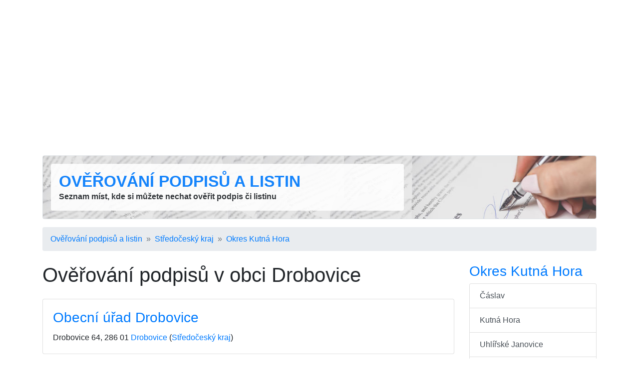

--- FILE ---
content_type: text/html; charset=utf-8
request_url: http://www.overovani-podpisu.cz/drobovice/
body_size: 3069
content:
<!DOCTYPE html>
<html lang="cs">
<head>
	<title>Ověřování podpisů  Drobovice - Ověřování podpisů a listin</title>

	<meta charset="utf-8">
	<meta name="description" content="🚩 Seznam úřadů s možností ověření podpisu v obci Drobovice. Otevírací doba, kontakt, adresa a poloha na mapě, úřední hodiny." />
	<meta name="keywords" content="notář,notářka,ověřování podpisů,ověřování listin,pošta,czech point,legalizace" lang="cs" />
	<meta name="robots" content="index,follow" />
	<meta name="author" content="Martin Calta" />
	<link rel="canonical" href="http://www.overovani-podpisu.cz/drobovice/" />


	<meta name="viewport" content="width=device-width, initial-scale=1, shrink-to-fit=no">

	<!-- Global site tag (gtag.js) - Google Analytics -->
	<script async src="https://www.googletagmanager.com/gtag/js?id=G-QLG0DX69F0"></script>
	<script>
		window.dataLayer = window.dataLayer || [];
		function gtag(){ dataLayer.push(arguments); }
		gtag('js', new Date());
		gtag('config', 'G-QLG0DX69F0');
	</script>

	<link href="/css/global.css?v=1" type="text/css" rel="stylesheet" media="screen" />
	<link href="/shared/bootstrap/bootstrap.min.css?v=1" type="text/css" rel="stylesheet" media="screen" />

	<script src="/shared/jquery.js?v=1" type="text/javascript"></script>
	<script src="/shared/nette.ajax.js?v=1" type="text/javascript"></script>
	<script src="/shared/netteForms.js?v=1" type="text/javascript"></script>
	<script src="/shared/bootstrap/bootstrap.min.js?v=1" type="text/javascript"></script>

	<script>
	$(function () {
		$.nette.init();
	});
	</script>

	<link rel="shortcut icon" href="/favicon.ico" type="image/x-icon" />
	<link rel="icon" type="image/png" sizes="96x96" href="/favicon.png" />

	<meta property="og:site_name" content="Ověřování podpisů a listin" />
	<meta property="og:url" content="http://www.overovani-podpisu.cz/drobovice/" />
	<meta property="og:title" content="Ověřování podpisů  Drobovice - Ověřování podpisů a listin" />
	<meta property="og:description" content="🚩 Seznam úřadů s možností ověření podpisu v obci Drobovice. Otevírací doba, kontakt, adresa a poloha na mapě, úřední hodiny." />

	<script data-ad-client="ca-pub-9528915845105855" async src="https://pagead2.googlesyndication.com/pagead/js/adsbygoogle.js"></script>	

</head>

<body id="page-regions">


<div class="container">

	<div class="row mt-3">
		<div class="col">
<div id="shared_Ad_1">
<ins class="adsbygoogle"
     style="display:block"
     data-ad-client="ca-pub-9528915845105855"
     data-ad-slot="5105775841"
     data-ad-format="auto"
     data-full-width-responsive="true"></ins>
<script>
     (adsbygoogle = window.adsbygoogle || []).push({});
</script>
</div>
		</div>
	</div>
	<div id="head" class="border p-3 mb-3 mt-3 bg-white rounded">
		<div class="row">
			<div class="col-md-8">
				<div class="p-3 bg-white rounded" style="opacity: .90">
					<div>
						<strong class="h2 font-weight-bold text-uppercase"><a href="/">Ověřování podpisů a listin</a></strong>
					</div>
					<div class="d-none d-sm-block">
						<strong>Seznam míst, kde si můžete nechat ověřit podpis či listinu</strong>
					</div>
				</div>
			</div>


					</div>
	</div>

	<script>
		var selector = '#head';
		var image = '/img/head.jpg';
		function setBackgroundImage(selector, image, setCache) {
			var el = document.querySelector(selector);
			el.style.backgroundImage = "url('" + image + "')";
			if (setCache) {
				try {
					window.localStorage.setItem(image, true);
				} catch(e) {

				}
			}
		}
		if (window.localStorage.getItem(image)) {
			setBackgroundImage(selector, image);
		} else {
			window.onload = setBackgroundImage(selector, image, true);
		}
	</script>

<div id="navigation">
	<nav aria-label="breadcrumb">
		<ol class="breadcrumb">
				<li class="breadcrumb-item"><a href="/">Ověřování podpisů a listin</a></li>
				<li class="breadcrumb-item"><a href="/stredocesky-kraj/">Středočeský kraj</a></li>
				<li class="breadcrumb-item"><a href="/okres-kutna-hora/">Okres Kutná Hora</a></li>
		</ol>
	</nav>
</div>

<div id="page" class="row">

	<div id="main" class="col-md-9">


<h1>Ověřování podpisů v obci Drobovice</h1>


<div id="subjects">

<div id="shared_VisualPaginator_2">
</div>

	<div id="subjekt-1" class="card mb-3">
		<div class="card-body">
			<h3 class="card-title"><a href="/subjekty/obecni-urad-drobovice/" rel="2925" class="stretched-link">Obecní úřad Drobovice</a></h3>
			<div class="card-text"><div id="shared_SubjectAddress_3">
<div class="adr">
	<span class="street-address">Drobovice 64</span>, 
	<span class="postal-code">286 01</span>
		<a class="locality" href="/drobovice/"
		   title="Další ověřování podpisů v obci Drobovice">Drobovice</a>
	(<a class="region" href="/stredocesky-kraj/"
		   title="Další ověřování podpisů v oblasti Středočeský kraj">Středočeský kraj</a>)
</div></div>
</div>
		</div>
	</div>

	<div class="card mb-3">
		<div class="card-body">
<div id="shared_Ad_4">
<ins class="adsbygoogle"
     style="display:block"
     data-ad-format="fluid"
     data-ad-layout-key="-hg-p+2t-6e+7w"
     data-ad-client="ca-pub-9528915845105855"
     data-ad-slot="8506272951"></ins>
<script>
     (adsbygoogle = window.adsbygoogle || []).push({});
</script>
</div>
		</div>
	</div>


<div id="shared_VisualPaginator_5">
</div>

</div>
	</div>

	<div id="side" class="col-md-3 side">

<div id="regionChildren">
<div>
	<div class="box">
		<h3><a href="/okres-kutna-hora/">Okres  Kutná Hora</a></h3>
		<div class="list-group">
					<a class="list-group-item list-group-item-action" href="/caslav/" title="Ověřování podpisů ve městě Čáslav">Čáslav</a>
					<a class="list-group-item list-group-item-action" href="/kutna-hora/" title="Ověřování podpisů ve městě Kutná Hora">Kutná Hora</a>
					<a class="list-group-item list-group-item-action" href="/uhlirske-janovice/" title="Ověřování podpisů ve městě Uhlířské Janovice">Uhlířské Janovice</a>
					<a class="list-group-item list-group-item-action" href="/zruc-nad-sazavou/" title="Ověřování podpisů ve městě Zruč nad Sázavou">Zruč nad Sázavou</a>
		</div>

	</div>
</div>
</div>




	<div class="box">
		<h3>Tipy</h3>

		<ul class="list-unstyled">
			<li class="mb-2">
			<a href="http://www.czechpointy.cz/okres-kutna-hora/"
				title="Seznam poboček Czech POINT v okrese Kutná Hora">Czech POINT v okrese Kutná Hora</a>
			</li>

			<li class="mb-2">
			<a href="http://www.seznam-notaru.cz/okres-kutna-hora/"
				title="Seznam notářů v okrese Kutná Hora">Notáři v okrese Kutná Hora</a>
			</li>


			<li class="mb-2">
			<a href="http://www.seznam-post.cz/okres-kutna-hora/"
				title="Pobočky České pošty v okrese Kutná Hora">Pošta v okrese Kutná Hora</a>
			</li>

			<li class="mb-2">
			<a href="http://www.hledej-lekarnu.cz/okres-kutna-hora/"
				title="Lékárny v okrese Kutná Hora">Lékárna v okrese Kutná Hora</a>
			</li>

			<li class="mb-2">
			<a href="http://www.pohorka.info/okres-kutna-hora/"
				title="Cestování a tipy na výlety v okrese Kutná Hora">Výlety v okrese Kutná Hora</a>
			</li>

		<ul>
	</div>

<div id="shared_Ad_6">
<div style="width: 100%; height: 650px">
	<div id="ad-side-sticky" style="width: inherit; height: 620px">
		<ins class="adsbygoogle"
		     style="display:block"
		     data-ad-client="ca-pub-9528915845105855"
		     data-ad-slot="1837471567"
		     data-ad-format="vertical"
		     data-full-width-responsive="true"></ins>
		<script>
		     (adsbygoogle = window.adsbygoogle || []).push({});
		</script>
	</div>

	
	<script src="/shared/sticky.js?v=1" type="text/javascript"></script>

	<script type="text/javascript">
		sticky.init('ad-side-sticky', 'foot');
	</script>
</div>
</div>

	<br/><br/>
	</div>
</div>

	<div id="foot" class="row mt-5">

		<div class="col-11">
			<div>
				Ověřování podpisů (<a href="/">www.overovani-podpisu.cz</a>)
			</div>
			<div>
				<a href="/redakce/info/">O webu overovani-podpisu.cz</a>
				&nbsp;&middot;&nbsp;
				<a href="/kontakt/">Kontakt</a>
			</div>
		</div>
		<div class="col-1 text-right">
				<script>

				  var _gaq = _gaq || [];
				  _gaq.push(['_setAccount', 'UA-28510266-2']);
				  _gaq.push(['_setDomainName', 'czechpointy.cz']);
				  _gaq.push(['_trackPageview']);

				  (function() {
					var ga = document.createElement('script'); ga.async = true;
					ga.src = ('https:' == document.location.protocol ? 'https://ssl' : 'http://www') + '.google-analytics.com/ga.js';
					var s = document.getElementsByTagName('script')[0]; s.parentNode.insertBefore(ga, s);
				  })();

				</script>
		</div>
	</div>
</div>

<div id="structuredData">
<script type="application/ld+json">{"@context":"https:\/\/schema.org","@type":"BreadcrumbList","itemListElement":[{"@type":"ListItem","position":1,"name":"Ov\u011b\u0159ov\u00e1n\u00ed podpis\u016f a listin","item":"http:\/\/www.overovani-podpisu.cz\/"},{"@type":"ListItem","position":2,"name":"St\u0159edo\u010desk\u00fd kraj","item":"http:\/\/www.overovani-podpisu.cz\/stredocesky-kraj\/"},{"@type":"ListItem","position":3,"name":"Okres Kutn\u00e1 Hora","item":"http:\/\/www.overovani-podpisu.cz\/okres-kutna-hora\/"},{"@type":"ListItem","position":4,"name":"Drobovice"}]}</script>
</div>


</body>
</html>


--- FILE ---
content_type: text/html; charset=utf-8
request_url: https://www.google.com/recaptcha/api2/aframe
body_size: 266
content:
<!DOCTYPE HTML><html><head><meta http-equiv="content-type" content="text/html; charset=UTF-8"></head><body><script nonce="IxD5-hf1q5pidsmV8vDmzA">/** Anti-fraud and anti-abuse applications only. See google.com/recaptcha */ try{var clients={'sodar':'https://pagead2.googlesyndication.com/pagead/sodar?'};window.addEventListener("message",function(a){try{if(a.source===window.parent){var b=JSON.parse(a.data);var c=clients[b['id']];if(c){var d=document.createElement('img');d.src=c+b['params']+'&rc='+(localStorage.getItem("rc::a")?sessionStorage.getItem("rc::b"):"");window.document.body.appendChild(d);sessionStorage.setItem("rc::e",parseInt(sessionStorage.getItem("rc::e")||0)+1);localStorage.setItem("rc::h",'1769026508949');}}}catch(b){}});window.parent.postMessage("_grecaptcha_ready", "*");}catch(b){}</script></body></html>

--- FILE ---
content_type: application/javascript
request_url: http://www.overovani-podpisu.cz/shared/netteForms.js?v=1
body_size: 5274
content:
/**
 * NetteForms - simple form validation.
 *
 * This file is part of the Nette Framework (https://nette.org)
 * Copyright (c) 2004 David Grudl (https://davidgrudl.com)
 */

(function(global, factory) {
	if (!global.JSON) {
		return;
	}

	if (typeof define === 'function' && define.amd) {
		define(function() {
			return factory(global);
		});
	} else if (typeof module === 'object' && typeof module.exports === 'object') {
		module.exports = factory(global);
	} else {
		var init = !global.Nette || !global.Nette.noInit;
		global.Nette = factory(global);
		if (init) {
			global.Nette.initOnLoad();
		}
	}

}(typeof window !== 'undefined' ? window : this, function(window) {

	'use strict';

	var Nette = {};
	var preventFiltering = {};
	var formToggles = {};
	var toggleListeners = new window.WeakMap();

	Nette.formErrors = [];
	Nette.version = '3.0';
	Nette.invalidNumberMessage = 'Please enter a valid value.';


	/**
	 * Function to execute when the DOM is fully loaded.
	 * @private
	 */
	Nette.onDocumentReady = function(callback) {
		if (document.readyState !== 'loading') {
			callback.call(this);
		} else {
			document.addEventListener('DOMContentLoaded', callback);
		}
	};


	/**
	 * Returns the value of form element.
	 */
	Nette.getValue = function(elem) {
		var i;
		if (!elem) {
			return null;

		} else if (!elem.tagName) { // RadioNodeList, HTMLCollection, array
			return elem[0] ? Nette.getValue(elem[0]) : null;

		} else if (elem.type === 'radio') {
			var elements = elem.form.elements; // prevents problem with name 'item' or 'namedItem'
			for (i = 0; i < elements.length; i++) {
				if (elements[i].name === elem.name && elements[i].checked) {
					return elements[i].value;
				}
			}
			return null;

		} else if (elem.type === 'file') {
			return elem.files || elem.value;

		} else if (elem.tagName.toLowerCase() === 'select') {
			var index = elem.selectedIndex,
				options = elem.options,
				values = [];

			if (elem.type === 'select-one') {
				return index < 0 ? null : options[index].value;
			}

			for (i = 0; i < options.length; i++) {
				if (options[i].selected) {
					values.push(options[i].value);
				}
			}
			return values;

		} else if (elem.name && elem.name.substr(-2) === '[]') { // multiple elements []
			elements = elem.form.elements[elem.name].tagName ? [elem] : elem.form.elements[elem.name];
			values = [];

			for (i = 0; i < elements.length; i++) {
				if (elements[i].type !== 'checkbox' || elements[i].checked) {
					values.push(elements[i].value);
				}
			}
			return values;

		} else if (elem.type === 'checkbox') {
			return elem.checked;

		} else if (elem.tagName.toLowerCase() === 'textarea') {
			return elem.value.replace('\r', '');

		} else {
			return elem.value.replace('\r', '').replace(/^\s+|\s+$/g, '');
		}
	};


	/**
	 * Returns the effective value of form element.
	 */
	Nette.getEffectiveValue = function(elem, filter) {
		var val = Nette.getValue(elem);
		if (elem.getAttribute) {
			if (val === elem.getAttribute('data-nette-empty-value')) {
				val = '';
			}
		}
		if (filter && preventFiltering[elem.name] === undefined) {
			preventFiltering[elem.name] = true;
			var ref = {value: val};
			Nette.validateControl(elem, null, true, ref);
			val = ref.value;
			delete preventFiltering[elem.name];
		}
		return val;
	};


	/**
	 * Validates form element against given rules.
	 */
	Nette.validateControl = function(elem, rules, onlyCheck, value, emptyOptional) {
		var top = !rules;
		elem = elem.tagName ? elem : elem[0]; // RadioNodeList
		rules = rules || JSON.parse(elem.getAttribute('data-nette-rules') || '[]');
		value = value === undefined ? {value: Nette.getEffectiveValue(elem)} : value;
		emptyOptional = emptyOptional === undefined ? !Nette.validateRule(elem, ':filled', null, value) : emptyOptional;

		for (var id = 0, len = rules.length; id < len; id++) {
			var rule = rules[id],
				op = rule.op.match(/(~)?([^?]+)/),
				curElem = rule.control ? elem.form.elements.namedItem(rule.control) : elem;

			rule.neg = op[1];
			rule.op = op[2];
			rule.condition = !!rule.rules;

			if (!curElem) {
				continue;
			} else if (emptyOptional && !rule.condition && rule.op !== ':filled') {
				continue;
			}

			curElem = curElem.tagName ? curElem : curElem[0]; // RadioNodeList
			var success = Nette.validateRule(curElem, rule.op, rule.arg, elem === curElem ? value : undefined);

			if (success === null) {
				continue;
			} else if (rule.neg) {
				success = !success;
			}

			if (rule.condition && success) {
				if (!Nette.validateControl(elem, rule.rules, onlyCheck, value, rule.op === ':blank' ? false : emptyOptional)) {
					return false;
				}
			} else if (!rule.condition && !success) {
				if (Nette.isDisabled(curElem)) {
					continue;
				}
				if (!onlyCheck) {
					var arr = Array.isArray(rule.arg) ? rule.arg : [rule.arg],
						message = rule.msg.replace(/%(value|\d+)/g, function(foo, m) {
							return Nette.getValue(m === 'value' ? curElem : elem.form.elements.namedItem(arr[m].control));
						});
					Nette.addError(curElem, message);
				}
				return false;
			}
		}

		if (elem.type === 'number' && !elem.validity.valid) {
			if (top && !onlyCheck) {
				Nette.addError(elem, Nette.invalidNumberMessage);
			}
			return false;
		}

		return true;
	};


	/**
	 * Validates whole form.
	 */
	Nette.validateForm = function(sender, onlyCheck) {
		var form = sender.form || sender,
			scope = false;

		Nette.formErrors = [];

		if (form['nette-submittedBy'] && form['nette-submittedBy'].getAttribute('formnovalidate') !== null) {
			var scopeArr = JSON.parse(form['nette-submittedBy'].getAttribute('data-nette-validation-scope') || '[]');
			if (scopeArr.length) {
				scope = new RegExp('^(' + scopeArr.join('-|') + '-)');
			} else {
				Nette.showFormErrors(form, []);
				return true;
			}
		}

		var radios = {}, i, elem;

		for (i = 0; i < form.elements.length; i++) {
			elem = form.elements[i];

			if (elem.tagName && !(elem.tagName.toLowerCase() in {input: 1, select: 1, textarea: 1, button: 1})) {
				continue;

			} else if (elem.type === 'radio') {
				if (radios[elem.name]) {
					continue;
				}
				radios[elem.name] = true;
			}

			if ((scope && !elem.name.replace(/]\[|\[|]|$/g, '-').match(scope)) || Nette.isDisabled(elem)) {
				continue;
			}

			if (!Nette.validateControl(elem, null, onlyCheck) && !Nette.formErrors.length) {
				return false;
			}
		}
		var success = !Nette.formErrors.length;
		Nette.showFormErrors(form, Nette.formErrors);
		return success;
	};


	/**
	 * Check if input is disabled.
	 */
	Nette.isDisabled = function(elem) {
		if (elem.type === 'radio') {
			for (var i = 0, elements = elem.form.elements; i < elements.length; i++) {
				if (elements[i].name === elem.name && !elements[i].disabled) {
					return false;
				}
			}
			return true;
		}
		return elem.disabled;
	};


	/**
	 * Adds error message to the queue.
	 */
	Nette.addError = function(elem, message) {
		Nette.formErrors.push({
			element: elem,
			message: message
		});
	};


	/**
	 * Display error messages.
	 */
	Nette.showFormErrors = function(form, errors) {
		var messages = [],
			focusElem;

		for (var i = 0; i < errors.length; i++) {
			var elem = errors[i].element,
				message = errors[i].message;

			if (messages.indexOf(message) < 0) {
				messages.push(message);

				if (!focusElem && elem.focus) {
					focusElem = elem;
				}
			}
		}

		if (messages.length) {
			alert(messages.join('\n'));

			if (focusElem) {
				focusElem.focus();
			}
		}
	};


	/**
	 * Validates single rule.
	 */
	Nette.validateRule = function(elem, op, arg, value) {
		value = value === undefined ? {value: Nette.getEffectiveValue(elem, true)} : value;

		if (op.charAt(0) === ':') {
			op = op.substr(1);
		}
		op = op.replace('::', '_');
		op = op.replace(/\\/g, '');

		var arr = Array.isArray(arg) ? arg.slice(0) : [arg];
		for (var i = 0, len = arr.length; i < len; i++) {
			if (arr[i] && arr[i].control) {
				var control = elem.form.elements.namedItem(arr[i].control);
				arr[i] = control === elem ? value.value : Nette.getEffectiveValue(control, true);
			}
		}

		return Nette.validators[op]
			? Nette.validators[op](elem, Array.isArray(arg) ? arr : arr[0], value.value, value)
			: null;
	};


	Nette.validators = {
		filled: function(elem, arg, val) {
			if (elem.type === 'number' && elem.validity.badInput) {
				return true;
			}
			return val !== '' && val !== false && val !== null
				&& (!Array.isArray(val) || !!val.length)
				&& (!window.FileList || !(val instanceof window.FileList) || val.length);
		},

		blank: function(elem, arg, val) {
			return !Nette.validators.filled(elem, arg, val);
		},

		valid: function(elem) {
			return Nette.validateControl(elem, null, true);
		},

		equal: function(elem, arg, val) {
			if (arg === undefined) {
				return null;
			}

			function toString(val) {
				if (typeof val === 'number' || typeof val === 'string') {
					return '' + val;
				} else {
					return val === true ? '1' : '';
				}
			}

			val = Array.isArray(val) ? val : [val];
			arg = Array.isArray(arg) ? arg : [arg];
			loop:
			for (var i1 = 0, len1 = val.length; i1 < len1; i1++) {
				for (var i2 = 0, len2 = arg.length; i2 < len2; i2++) {
					if (toString(val[i1]) === toString(arg[i2])) {
						continue loop;
					}
				}
				return false;
			}
			return true;
		},

		notEqual: function(elem, arg, val) {
			return arg === undefined ? null : !Nette.validators.equal(elem, arg, val);
		},

		minLength: function(elem, arg, val) {
			if (elem.type === 'number') {
				if (elem.validity.tooShort) {
					return false;
				} else if (elem.validity.badInput) {
					return null;
				}
			}
			return val.length >= arg;
		},

		maxLength: function(elem, arg, val) {
			if (elem.type === 'number') {
				if (elem.validity.tooLong) {
					return false;
				} else if (elem.validity.badInput) {
					return null;
				}
			}
			return val.length <= arg;
		},

		length: function(elem, arg, val) {
			if (elem.type === 'number') {
				if (elem.validity.tooShort || elem.validity.tooLong) {
					return false;
				} else if (elem.validity.badInput) {
					return null;
				}
			}
			arg = Array.isArray(arg) ? arg : [arg, arg];
			return (arg[0] === null || val.length >= arg[0]) && (arg[1] === null || val.length <= arg[1]);
		},

		email: function(elem, arg, val) {
			return (/^("([ !#-[\]-~]|\\[ -~])+"|[-a-z0-9!#$%&'*+/=?^_`{|}~]+(\.[-a-z0-9!#$%&'*+/=?^_`{|}~]+)*)@([0-9a-z\u00C0-\u02FF\u0370-\u1EFF]([-0-9a-z\u00C0-\u02FF\u0370-\u1EFF]{0,61}[0-9a-z\u00C0-\u02FF\u0370-\u1EFF])?\.)+[a-z\u00C0-\u02FF\u0370-\u1EFF]([-0-9a-z\u00C0-\u02FF\u0370-\u1EFF]{0,17}[a-z\u00C0-\u02FF\u0370-\u1EFF])?$/i).test(val);
		},

		url: function(elem, arg, val, value) {
			if (!(/^[a-z\d+.-]+:/).test(val)) {
				val = 'http://' + val;
			}
			if ((/^https?:\/\/((([-_0-9a-z\u00C0-\u02FF\u0370-\u1EFF]+\.)*[0-9a-z\u00C0-\u02FF\u0370-\u1EFF]([-0-9a-z\u00C0-\u02FF\u0370-\u1EFF]{0,61}[0-9a-z\u00C0-\u02FF\u0370-\u1EFF])?\.)?[a-z\u00C0-\u02FF\u0370-\u1EFF]([-0-9a-z\u00C0-\u02FF\u0370-\u1EFF]{0,17}[a-z\u00C0-\u02FF\u0370-\u1EFF])?|\d{1,3}\.\d{1,3}\.\d{1,3}\.\d{1,3}|\[[0-9a-f:]{3,39}\])(:\d{1,5})?(\/\S*)?$/i).test(val)) {
				value.value = val;
				return true;
			}
			return false;
		},

		regexp: function(elem, arg, val) {
			var parts = typeof arg === 'string' ? arg.match(/^\/(.*)\/([imu]*)$/) : false;
			try {
				return parts && (new RegExp(parts[1], parts[2].replace('u', ''))).test(val);
			} catch (e) {} // eslint-disable-line no-empty
		},

		pattern: function(elem, arg, val, value, caseInsensitive) {
			if (typeof arg !== 'string') {
				return null;
			}

			try {
				try {
					var regExp = new RegExp('^(?:' + arg + ')$', caseInsensitive ? 'ui' : 'u');
				} catch (e) {
					regExp = new RegExp('^(?:' + arg + ')$', caseInsensitive ? 'i' : '');
				}

				if (window.FileList && val instanceof FileList) {
					for (var i = 0; i < val.length; i++) {
						if (!regExp.test(val[i].name)) {
							return false;
						}
					}

					return true;
				}

				return regExp.test(val);
			} catch (e) {} // eslint-disable-line no-empty
		},

		patternCaseInsensitive: function(elem, arg, val) {
			return Nette.validators.pattern(elem, arg, val, null, true);
		},

		numeric: function(elem, arg, val) {
			if (elem.type === 'number' && elem.validity.badInput) {
				return false;
			}
			return (/^[0-9]+$/).test(val);
		},

		integer: function(elem, arg, val) {
			if (elem.type === 'number' && elem.validity.badInput) {
				return false;
			}
			return (/^-?[0-9]+$/).test(val);
		},

		'float': function(elem, arg, val, value) {
			if (elem.type === 'number' && elem.validity.badInput) {
				return false;
			}
			val = val.replace(/ +/g, '').replace(/,/g, '.');
			if ((/^-?[0-9]*\.?[0-9]+$/).test(val)) {
				value.value = val;
				return true;
			}
			return false;
		},

		min: function(elem, arg, val) {
			if (elem.type === 'number') {
				if (elem.validity.rangeUnderflow) {
					return false;
				} else if (elem.validity.badInput) {
					return null;
				}
			}
			return arg === null || parseFloat(val) >= arg;
		},

		max: function(elem, arg, val) {
			if (elem.type === 'number') {
				if (elem.validity.rangeOverflow) {
					return false;
				} else if (elem.validity.badInput) {
					return null;
				}
			}
			return arg === null || parseFloat(val) <= arg;
		},

		range: function(elem, arg, val) {
			if (elem.type === 'number') {
				if (elem.validity.rangeUnderflow || elem.validity.rangeOverflow) {
					return false;
				} else if (elem.validity.badInput) {
					return null;
				}
			}
			return Array.isArray(arg) ?
				((arg[0] === null || parseFloat(val) >= arg[0]) && (arg[1] === null || parseFloat(val) <= arg[1])) : null;
		},

		submitted: function(elem) {
			return elem.form['nette-submittedBy'] === elem;
		},

		fileSize: function(elem, arg, val) {
			if (window.FileList) {
				for (var i = 0; i < val.length; i++) {
					if (val[i].size > arg) {
						return false;
					}
				}
			}
			return true;
		},

		mimeType: function (elem, arg, val) {
			arg = Array.isArray(arg) ? arg : [arg];
			for (var i = 0, len = arg.length, re = []; i < len; i++) {
				re.push('^' + arg[i].replace(/([^\w])/g, '\\$1').replace('\\*', '.*') + '$');
			}
			re = new RegExp(re.join('|'));

			if (window.FileList && val instanceof FileList) {
				for (i = 0; i < val.length; i++) {
					if (val[i].type && !re.test(val[i].type)) {
						return false;
					} else if (elem.validity.badInput) {
						return null;
					}
				}
			}
			return true;
		},

		image: function (elem, arg, val) {
			return Nette.validators.mimeType(elem, ['image/gif', 'image/png', 'image/jpeg', 'image/webp'], val);
		},

		'static': function (elem, arg) {
			return arg;
		}
	};


	/**
	 * Process all toggles in form.
	 */
	Nette.toggleForm = function(form, event) {
		var i;
		formToggles = {};
		for (i = 0; i < form.elements.length; i++) {
			if (form.elements[i].tagName.toLowerCase() in {input: 1, select: 1, textarea: 1, button: 1}) {
				Nette.toggleControl(form.elements[i], null, null, !event);
			}
		}

		for (i in formToggles) {
			Nette.toggle(i, formToggles[i].state, formToggles[i].elem, event);
		}
	};


	/**
	 * Process toggles on form element.
	 */
	Nette.toggleControl = function(elem, rules, success, firsttime, value, emptyOptional) {
		rules = rules || JSON.parse(elem.getAttribute('data-nette-rules') || '[]');
		value = value === undefined ? {value: Nette.getEffectiveValue(elem)} : value;
		emptyOptional = emptyOptional === undefined ? !Nette.validateRule(elem, ':filled', null, value) : emptyOptional;

		var has = false,
			handler = function (e) {
				Nette.toggleForm(elem.form, e);
			},
			curSuccess;

		for (var id = 0, len = rules.length; id < len; id++) {
			var rule = rules[id],
				op = rule.op.match(/(~)?([^?]+)/),
				curElem = rule.control ? elem.form.elements.namedItem(rule.control) : elem;

			rule.neg = op[1];
			rule.op = op[2];
			rule.condition = !!rule.rules;

			if (!curElem) {
				continue;
			} else if (emptyOptional && !rule.condition && rule.op !== ':filled') {
				continue;
			}

			curSuccess = success;
			if (success !== false) {
				curSuccess = Nette.validateRule(curElem, rule.op, rule.arg, elem === curElem ? value : undefined);
				if (curSuccess === null) {
					continue;

				} else if (rule.neg) {
					curSuccess = !curSuccess;
				}
				if (!rule.condition) {
					success = curSuccess;
				}
			}

			if ((rule.condition && Nette.toggleControl(elem, rule.rules, curSuccess, firsttime, value, rule.op === ':blank' ? false : emptyOptional)) || rule.toggle) {
				has = true;
				if (firsttime) {
					var name = curElem.tagName ? curElem.name : curElem[0].name,
						els = curElem.tagName ? curElem.form.elements : curElem;

					for (var i = 0; i < els.length; i++) {
						if (els[i].name === name && !toggleListeners.has(els[i])) {
							els[i].addEventListener('change', handler);
							toggleListeners.set(els[i], null);
						}
					}
				}
				for (var toggleId in rule.toggle || []) {
					formToggles[toggleId] = formToggles[toggleId] || {elem: elem};
					formToggles[toggleId].state = formToggles[toggleId].state || (rule.toggle[toggleId] ? curSuccess : !curSuccess);
				}
			}
		}
		return has;
	};


	/**
	 * Displays or hides HTML element.
	 */
	Nette.toggle = function(selector, visible, srcElement, event) { // eslint-disable-line no-unused-vars
		if (/^\w[\w.:-]*$/.test(selector)) { // id
			selector = '#' + selector;
		}
		var elems = document.querySelectorAll(selector);
		for (var i = 0; i < elems.length; i++) {
			elems[i].hidden = !visible;
		}
	};


	/**
	 * Compact checkboxes
	 */
	Nette.compactCheckboxes = function(form) {
		var name, i, elem, values = {};

		for (i = 0; i < form.elements.length; i++) {
			elem = form.elements[i];
			if (elem.tagName
				&& elem.tagName.toLowerCase() === 'input'
				&& elem.type === 'checkbox'
			) {
				if (elem.name
					&& elem.name.substr(-2) === '[]'
				) {
					name = elem.name.substr(0, elem.name.length - 2);
					elem.removeAttribute('name');
					elem.setAttribute('data-nette-name', name);
				}

				if (name = elem.getAttribute('data-nette-name')) { // eslint-disable-line no-cond-assign
					values[name] = values[name] || [];
					if (elem.checked && !elem.disabled) {
						values[name].push(elem.value);
					}
				}
			}
		}

		for (name in values) {
			if (form.elements[name] === undefined) {
				elem = document.createElement('input');
				elem.setAttribute('name', name);
				elem.setAttribute('type', 'hidden');
				form.appendChild(elem);
			}
			form.elements[name].value = values[name].join(',');
			form.elements[name].disabled = values[name].length === 0;
		}
	};


	/**
	 * Setup handlers.
	 */
	Nette.initForm = function(form) {
		if (form.method === 'get' && form.hasAttribute('data-nette-compact')) {
			form.addEventListener('submit', function() {
				Nette.compactCheckboxes(form);
			});
		}

		check: {
			for (var i = 0; i < form.elements.length; i++) {
				if (form.elements[i].getAttribute('data-nette-rules')) {
					break check;
				}
			}
			return;
		}

		Nette.toggleForm(form);

		if (form.noValidate) {
			return;
		}
		form.noValidate = true;

		form.addEventListener('submit', function(e) {
			if (!Nette.validateForm(form)) {
				e.stopPropagation();
				e.preventDefault();
			}
		});
	};


	/**
	 * @private
	 */
	Nette.initOnLoad = function() {
		Nette.onDocumentReady(function() {
			for (var i = 0; i < document.forms.length; i++) {
				Nette.initForm(document.forms[i]);
			}

			document.body.addEventListener('click', function(e) {
				var target = e.target;
				while (target) {
					if (target.form && target.type in {submit: 1, image: 1}) {
						target.form['nette-submittedBy'] = target;
						break;
					}
					target = target.parentNode;
				}
			});
		});
	};


	/**
	 * Converts string to web safe characters [a-z0-9-] text.
	 */
	Nette.webalize = function(s) {
		s = s.toLowerCase();
		var res = '', i, ch;
		for (i = 0; i < s.length; i++) {
			ch = Nette.webalizeTable[s.charAt(i)];
			res += ch ? ch : s.charAt(i);
		}
		return res.replace(/[^a-z0-9]+/g, '-').replace(/^-|-$/g, '');
	};

	Nette.webalizeTable = {\u00e1: 'a', \u00e4: 'a', \u010d: 'c', \u010f: 'd', \u00e9: 'e', \u011b: 'e', \u00ed: 'i', \u013e: 'l', \u0148: 'n', \u00f3: 'o', \u00f4: 'o', \u0159: 'r', \u0161: 's', \u0165: 't', \u00fa: 'u', \u016f: 'u', \u00fd: 'y', \u017e: 'z'};

	return Nette;
}));
